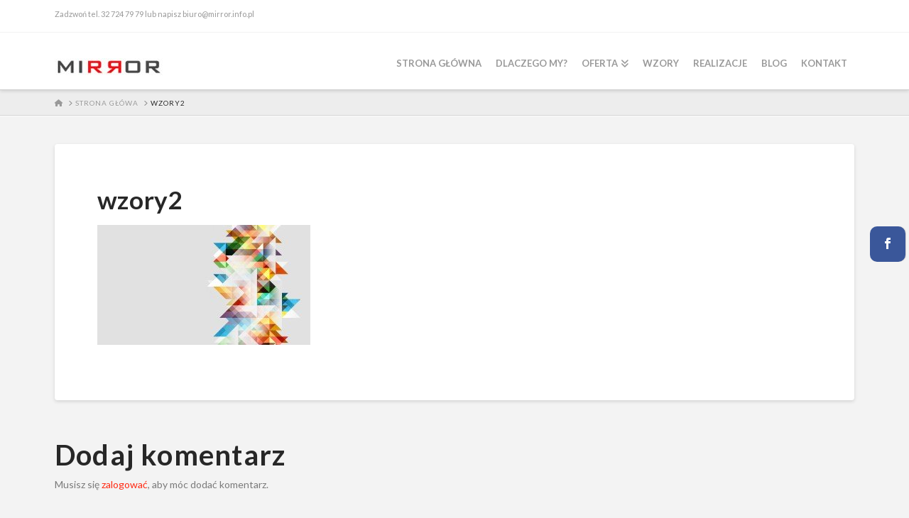

--- FILE ---
content_type: text/css
request_url: https://www.mirror.info.pl/wp-content/themes/x-child/style.css?ver=10.4.9
body_size: 588
content:
/*

Theme Name: X – Child Theme
Theme URI: http://theme.co/x/
Author: Themeco
Author URI: http://theme.co/
Description: Make all of your modifications to X in this child theme.
Version: 1.0.0
Template: x

*/

h2{font-size: 2.5em;}

@media screen and (max-width: 767px){
  h2{font-size: 2em;}
  h3{font-size: 1.2em;}
}

.x-navbar .mobile .x-nav {margin: 0;}

.x-nav-wrap.mobile {
    position: absolute;
    top: calc(62px + 1.25em);
    width: 100%;
    background-color: #FFF;
    left: 0;
    right: 0;
}

.x-navbar .mobile .x-nav li > a {
    padding: 1em;
}

.x-navbar .desktop .x-nav > li {
  padding: 0 10px;
}

.x-colophon.top {
  background-image: url('http://www.mirror.info.pl/wp-content/uploads/2015/03/dlaczegomy.jpg');
  background-size: cover;
  background-repeat: no-repeat;
}

.homeformwrapper input[type=email] {
  max-width: 300px;
  margin: 0 auto;
}

.homeformwrapper input[type=submit] {
	display: block;
  margin: 25px auto;
}

.vc_slide.vc_images_carousel{max-width: 100%;}

.wpcf7-response-output {
  display: none;
}

#stronaglowna > .wpb_column.vc_column_container.vc_col-sm-12 {
    max-width: 750px;
    margin: 25px auto;
    background-color: rgba(255,255,255, .7);
    padding: 0 2em;
    backdrop-filter: blur(4px);
    -webkit-backdrop-filter: blur(4px);
    border-radius: 20px;
}

@media screen and (max-width: 767px) {
  #stronaglowna > .wpb_column.vc_column_container.vc_col-sm-12 {
    padding: 0 1em;
  }
}

.wpcf7-textarea{max-height: 100px;}

.x-sub-toggle{
  width: 100%;
  display: flex;
  justify-content: flex-end;
  align-items: center;
}

.x-sub-toggle > span{
  position: static;
  margin: 10px 1em;
  width: max-content;
}

--- FILE ---
content_type: text/css
request_url: https://www.mirror.info.pl/wp-content/plugins/convertplug/modules/slide_in/assets/demos/floating_social_bar/floating_social_bar.min.css?ver=3.5.24
body_size: 264
content:
.cp-floating-social-bar .cp-floating-social-bar-body,.cp-floating-social-bar-body.cp-floating-social-bar{background-color:transparent}.cp-floating-social-bar .cp-title-container{margin-bottom:0}.cp-form-container.cp-no-padding{padding:0 7%;display:block;width:100%;margin:0 auto;float:left}.cp-floating-social-bar .cp-floating-social-bar-window-size .cp-floating-social-bar-body,.cp-floating-social-bar-window-size .cp-floating-social-bar-body.cp-floating-social-bar{max-width:90%;margin:0 auto}.cp-floating-social-bar .cp-sec-title{font-size:15px}.cp-floating-social-bar .cp_social_main{padding:0}.cp-slidein .cp_social_main .cp_social_media_wrapper{margin-bottom:-5px}.cp-floating-social-bar .cp-slidein-body-overlay.cp_cs_overlay,.cp-floating-social-bar.cp-slidein-body,.cp-slidein-body.cp-floating-social-bar{background:0 0!important}.cp-floating-social-bar-container .cp-slidein{max-width:80px}.cp-free-widget .cp-overlay-close span{font-family:Raleway,serif}@media (max-width:768px){.cp-floating-social-bar-body.cp-floating-social-bar{text-align:center}.cp-floating-social-bar .cp-floating-social-bar-window-size .cp-floating-social-bar-body,.cp-floating-social-bar-window-size .cp-floating-social-bar-body.cp-floating-social-bar{max-width:100%}.cp-floating-social-bar-body.cp-floating-social-bar,.cp-floating-social-bar-body.cp-floating-social-bar *{text-align:center!important}.cp-floating-social-bar .cp_social_networks li{width:100%!important}.cp-floating-social-bar .cp_social_networks.cp_social_autowidth ul.cp_social_icons_container li{display:block}}

--- FILE ---
content_type: application/javascript
request_url: https://www.mirror.info.pl/wp-content/themes/x-child/child-script.js?ver=1.0.0
body_size: 604
content:
// jQuery(function($){
	
// 	var window_base = window.location.href.split("#").slice(0)[0];
// 	var window_hash = window.location.href.split("#").slice(-1)[0];
// 	var outbound = /^https?:///i;

// 	$('.x-nav a').each(function(){ //Scan links and convert them to relative hash for one page navigation's Active statuses to work properly when manually scrolling

// 		var hash = $(this).attr('href').split("#").slice(-1)[0];
// 		var anchor_base = $(this).attr('href').split("#").slice(0)[0];

// 	    if(hash) { //Does it have hash? then perform check
// 		    if(anchor_base == window_base) { //If same page, then no need to reload, just make it relative
// 		    	$(this).attr('href', '#'+hash);
// 		    } // Else, leave it that way. So when user clicked, it will just link them to outbound page
// 		}

// 	}).click(function(e){ //Enable Parent and Submenu scrolling
		
// 		var hash = $(this).attr('href').split("#").slice(-1)[0];

// 	    if(hash && !outbound.test( $(this).attr('href') ) ) { //Does it have relative hash?

// 		    	e.preventDefault(); //Disable jumping
// 		    	e.stopPropagation();

// 		    	$('html,body').animate({ scrollTop: $('#' + hash ).offset().top - $('.x-navbar').height()},700 ,'swing');

// 		    	//Now add active status for automatic scrolling
// 		    	$('.x-nav li').removeClass('current-menu-item');
// 		    	$(this).parent().addClass('current-menu-item');

// 		}

// 	});

// 	$(document).ready(function(){ // Enable auto scroll when loaded.
		
// 		$('.x-nav li').removeClass('current-menu-item');
// 		//$('a:not([href*="#"])').parent().addClass('current-menu-item'); For experiment only

// 		if(window_hash) {
// 			$('a[href$="#'+window_hash+'"]').click(); //Click it, so it will use default click from one page navigation event and submenu event
// 		}
// 	})

// });